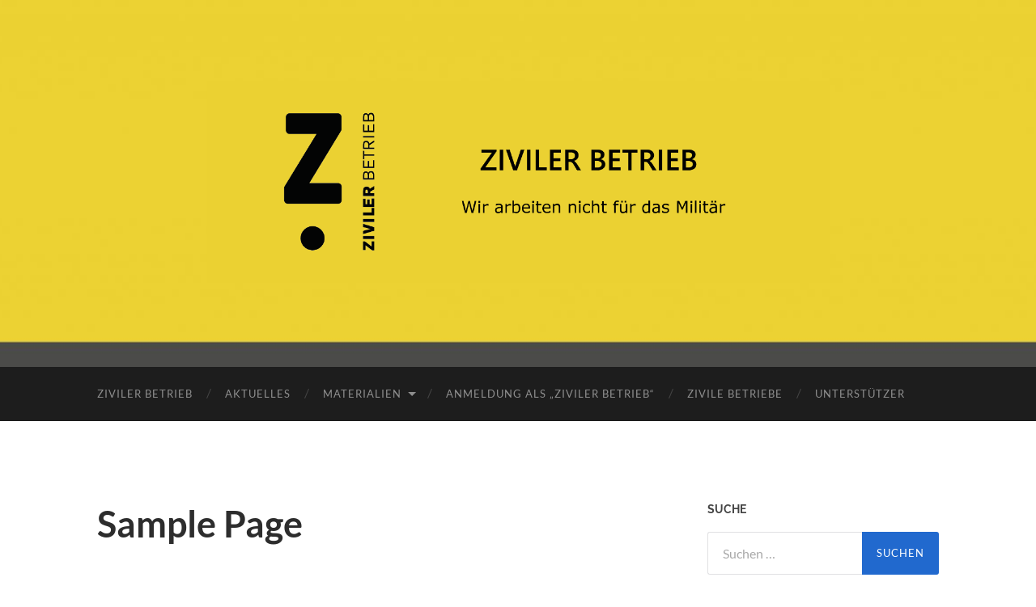

--- FILE ---
content_type: text/html; charset=UTF-8
request_url: https://ziviler-betrieb.de/sample-page/
body_size: 31062
content:
<!DOCTYPE html>

<html lang="de">

	<head>

		<meta http-equiv="content-type" content="text/html" charset="UTF-8" />
		<meta name="viewport" content="width=device-width, initial-scale=1.0" >

		<link rel="profile" href="http://gmpg.org/xfn/11">

		<title>Sample Page &#8211; Ziviler Betrieb</title>
<meta name='robots' content='max-image-preview:large' />
<link rel="alternate" type="application/rss+xml" title="Ziviler Betrieb &raquo; Feed" href="https://ziviler-betrieb.de/feed/" />
<link rel="alternate" type="application/rss+xml" title="Ziviler Betrieb &raquo; Kommentar-Feed" href="https://ziviler-betrieb.de/comments/feed/" />
<link rel="alternate" type="application/rss+xml" title="Ziviler Betrieb &raquo; Sample Page-Kommentar-Feed" href="https://ziviler-betrieb.de/sample-page/feed/" />
<link rel="alternate" title="oEmbed (JSON)" type="application/json+oembed" href="https://ziviler-betrieb.de/wp-json/oembed/1.0/embed?url=https%3A%2F%2Fziviler-betrieb.de%2Fsample-page%2F" />
<link rel="alternate" title="oEmbed (XML)" type="text/xml+oembed" href="https://ziviler-betrieb.de/wp-json/oembed/1.0/embed?url=https%3A%2F%2Fziviler-betrieb.de%2Fsample-page%2F&#038;format=xml" />
<style id='wp-img-auto-sizes-contain-inline-css' type='text/css'>
img:is([sizes=auto i],[sizes^="auto," i]){contain-intrinsic-size:3000px 1500px}
/*# sourceURL=wp-img-auto-sizes-contain-inline-css */
</style>
<link rel='stylesheet' id='qfstyle-css' href='https://ziviler-betrieb.de/wp-content/plugins/quickformular/css/qfstyle.css?ver=6.9' type='text/css' media='all' />
<style id='wp-emoji-styles-inline-css' type='text/css'>

	img.wp-smiley, img.emoji {
		display: inline !important;
		border: none !important;
		box-shadow: none !important;
		height: 1em !important;
		width: 1em !important;
		margin: 0 0.07em !important;
		vertical-align: -0.1em !important;
		background: none !important;
		padding: 0 !important;
	}
/*# sourceURL=wp-emoji-styles-inline-css */
</style>
<link rel='stylesheet' id='wp-block-library-css' href='https://ziviler-betrieb.de/wp-includes/css/dist/block-library/style.min.css?ver=6.9' type='text/css' media='all' />
<style id='global-styles-inline-css' type='text/css'>
:root{--wp--preset--aspect-ratio--square: 1;--wp--preset--aspect-ratio--4-3: 4/3;--wp--preset--aspect-ratio--3-4: 3/4;--wp--preset--aspect-ratio--3-2: 3/2;--wp--preset--aspect-ratio--2-3: 2/3;--wp--preset--aspect-ratio--16-9: 16/9;--wp--preset--aspect-ratio--9-16: 9/16;--wp--preset--color--black: #000000;--wp--preset--color--cyan-bluish-gray: #abb8c3;--wp--preset--color--white: #fff;--wp--preset--color--pale-pink: #f78da7;--wp--preset--color--vivid-red: #cf2e2e;--wp--preset--color--luminous-vivid-orange: #ff6900;--wp--preset--color--luminous-vivid-amber: #fcb900;--wp--preset--color--light-green-cyan: #7bdcb5;--wp--preset--color--vivid-green-cyan: #00d084;--wp--preset--color--pale-cyan-blue: #8ed1fc;--wp--preset--color--vivid-cyan-blue: #0693e3;--wp--preset--color--vivid-purple: #9b51e0;--wp--preset--color--accent: #2169ce;--wp--preset--color--dark-gray: #444;--wp--preset--color--medium-gray: #666;--wp--preset--color--light-gray: #888;--wp--preset--gradient--vivid-cyan-blue-to-vivid-purple: linear-gradient(135deg,rgb(6,147,227) 0%,rgb(155,81,224) 100%);--wp--preset--gradient--light-green-cyan-to-vivid-green-cyan: linear-gradient(135deg,rgb(122,220,180) 0%,rgb(0,208,130) 100%);--wp--preset--gradient--luminous-vivid-amber-to-luminous-vivid-orange: linear-gradient(135deg,rgb(252,185,0) 0%,rgb(255,105,0) 100%);--wp--preset--gradient--luminous-vivid-orange-to-vivid-red: linear-gradient(135deg,rgb(255,105,0) 0%,rgb(207,46,46) 100%);--wp--preset--gradient--very-light-gray-to-cyan-bluish-gray: linear-gradient(135deg,rgb(238,238,238) 0%,rgb(169,184,195) 100%);--wp--preset--gradient--cool-to-warm-spectrum: linear-gradient(135deg,rgb(74,234,220) 0%,rgb(151,120,209) 20%,rgb(207,42,186) 40%,rgb(238,44,130) 60%,rgb(251,105,98) 80%,rgb(254,248,76) 100%);--wp--preset--gradient--blush-light-purple: linear-gradient(135deg,rgb(255,206,236) 0%,rgb(152,150,240) 100%);--wp--preset--gradient--blush-bordeaux: linear-gradient(135deg,rgb(254,205,165) 0%,rgb(254,45,45) 50%,rgb(107,0,62) 100%);--wp--preset--gradient--luminous-dusk: linear-gradient(135deg,rgb(255,203,112) 0%,rgb(199,81,192) 50%,rgb(65,88,208) 100%);--wp--preset--gradient--pale-ocean: linear-gradient(135deg,rgb(255,245,203) 0%,rgb(182,227,212) 50%,rgb(51,167,181) 100%);--wp--preset--gradient--electric-grass: linear-gradient(135deg,rgb(202,248,128) 0%,rgb(113,206,126) 100%);--wp--preset--gradient--midnight: linear-gradient(135deg,rgb(2,3,129) 0%,rgb(40,116,252) 100%);--wp--preset--font-size--small: 16px;--wp--preset--font-size--medium: 20px;--wp--preset--font-size--large: 24px;--wp--preset--font-size--x-large: 42px;--wp--preset--font-size--regular: 19px;--wp--preset--font-size--larger: 32px;--wp--preset--spacing--20: 0.44rem;--wp--preset--spacing--30: 0.67rem;--wp--preset--spacing--40: 1rem;--wp--preset--spacing--50: 1.5rem;--wp--preset--spacing--60: 2.25rem;--wp--preset--spacing--70: 3.38rem;--wp--preset--spacing--80: 5.06rem;--wp--preset--shadow--natural: 6px 6px 9px rgba(0, 0, 0, 0.2);--wp--preset--shadow--deep: 12px 12px 50px rgba(0, 0, 0, 0.4);--wp--preset--shadow--sharp: 6px 6px 0px rgba(0, 0, 0, 0.2);--wp--preset--shadow--outlined: 6px 6px 0px -3px rgb(255, 255, 255), 6px 6px rgb(0, 0, 0);--wp--preset--shadow--crisp: 6px 6px 0px rgb(0, 0, 0);}:where(.is-layout-flex){gap: 0.5em;}:where(.is-layout-grid){gap: 0.5em;}body .is-layout-flex{display: flex;}.is-layout-flex{flex-wrap: wrap;align-items: center;}.is-layout-flex > :is(*, div){margin: 0;}body .is-layout-grid{display: grid;}.is-layout-grid > :is(*, div){margin: 0;}:where(.wp-block-columns.is-layout-flex){gap: 2em;}:where(.wp-block-columns.is-layout-grid){gap: 2em;}:where(.wp-block-post-template.is-layout-flex){gap: 1.25em;}:where(.wp-block-post-template.is-layout-grid){gap: 1.25em;}.has-black-color{color: var(--wp--preset--color--black) !important;}.has-cyan-bluish-gray-color{color: var(--wp--preset--color--cyan-bluish-gray) !important;}.has-white-color{color: var(--wp--preset--color--white) !important;}.has-pale-pink-color{color: var(--wp--preset--color--pale-pink) !important;}.has-vivid-red-color{color: var(--wp--preset--color--vivid-red) !important;}.has-luminous-vivid-orange-color{color: var(--wp--preset--color--luminous-vivid-orange) !important;}.has-luminous-vivid-amber-color{color: var(--wp--preset--color--luminous-vivid-amber) !important;}.has-light-green-cyan-color{color: var(--wp--preset--color--light-green-cyan) !important;}.has-vivid-green-cyan-color{color: var(--wp--preset--color--vivid-green-cyan) !important;}.has-pale-cyan-blue-color{color: var(--wp--preset--color--pale-cyan-blue) !important;}.has-vivid-cyan-blue-color{color: var(--wp--preset--color--vivid-cyan-blue) !important;}.has-vivid-purple-color{color: var(--wp--preset--color--vivid-purple) !important;}.has-black-background-color{background-color: var(--wp--preset--color--black) !important;}.has-cyan-bluish-gray-background-color{background-color: var(--wp--preset--color--cyan-bluish-gray) !important;}.has-white-background-color{background-color: var(--wp--preset--color--white) !important;}.has-pale-pink-background-color{background-color: var(--wp--preset--color--pale-pink) !important;}.has-vivid-red-background-color{background-color: var(--wp--preset--color--vivid-red) !important;}.has-luminous-vivid-orange-background-color{background-color: var(--wp--preset--color--luminous-vivid-orange) !important;}.has-luminous-vivid-amber-background-color{background-color: var(--wp--preset--color--luminous-vivid-amber) !important;}.has-light-green-cyan-background-color{background-color: var(--wp--preset--color--light-green-cyan) !important;}.has-vivid-green-cyan-background-color{background-color: var(--wp--preset--color--vivid-green-cyan) !important;}.has-pale-cyan-blue-background-color{background-color: var(--wp--preset--color--pale-cyan-blue) !important;}.has-vivid-cyan-blue-background-color{background-color: var(--wp--preset--color--vivid-cyan-blue) !important;}.has-vivid-purple-background-color{background-color: var(--wp--preset--color--vivid-purple) !important;}.has-black-border-color{border-color: var(--wp--preset--color--black) !important;}.has-cyan-bluish-gray-border-color{border-color: var(--wp--preset--color--cyan-bluish-gray) !important;}.has-white-border-color{border-color: var(--wp--preset--color--white) !important;}.has-pale-pink-border-color{border-color: var(--wp--preset--color--pale-pink) !important;}.has-vivid-red-border-color{border-color: var(--wp--preset--color--vivid-red) !important;}.has-luminous-vivid-orange-border-color{border-color: var(--wp--preset--color--luminous-vivid-orange) !important;}.has-luminous-vivid-amber-border-color{border-color: var(--wp--preset--color--luminous-vivid-amber) !important;}.has-light-green-cyan-border-color{border-color: var(--wp--preset--color--light-green-cyan) !important;}.has-vivid-green-cyan-border-color{border-color: var(--wp--preset--color--vivid-green-cyan) !important;}.has-pale-cyan-blue-border-color{border-color: var(--wp--preset--color--pale-cyan-blue) !important;}.has-vivid-cyan-blue-border-color{border-color: var(--wp--preset--color--vivid-cyan-blue) !important;}.has-vivid-purple-border-color{border-color: var(--wp--preset--color--vivid-purple) !important;}.has-vivid-cyan-blue-to-vivid-purple-gradient-background{background: var(--wp--preset--gradient--vivid-cyan-blue-to-vivid-purple) !important;}.has-light-green-cyan-to-vivid-green-cyan-gradient-background{background: var(--wp--preset--gradient--light-green-cyan-to-vivid-green-cyan) !important;}.has-luminous-vivid-amber-to-luminous-vivid-orange-gradient-background{background: var(--wp--preset--gradient--luminous-vivid-amber-to-luminous-vivid-orange) !important;}.has-luminous-vivid-orange-to-vivid-red-gradient-background{background: var(--wp--preset--gradient--luminous-vivid-orange-to-vivid-red) !important;}.has-very-light-gray-to-cyan-bluish-gray-gradient-background{background: var(--wp--preset--gradient--very-light-gray-to-cyan-bluish-gray) !important;}.has-cool-to-warm-spectrum-gradient-background{background: var(--wp--preset--gradient--cool-to-warm-spectrum) !important;}.has-blush-light-purple-gradient-background{background: var(--wp--preset--gradient--blush-light-purple) !important;}.has-blush-bordeaux-gradient-background{background: var(--wp--preset--gradient--blush-bordeaux) !important;}.has-luminous-dusk-gradient-background{background: var(--wp--preset--gradient--luminous-dusk) !important;}.has-pale-ocean-gradient-background{background: var(--wp--preset--gradient--pale-ocean) !important;}.has-electric-grass-gradient-background{background: var(--wp--preset--gradient--electric-grass) !important;}.has-midnight-gradient-background{background: var(--wp--preset--gradient--midnight) !important;}.has-small-font-size{font-size: var(--wp--preset--font-size--small) !important;}.has-medium-font-size{font-size: var(--wp--preset--font-size--medium) !important;}.has-large-font-size{font-size: var(--wp--preset--font-size--large) !important;}.has-x-large-font-size{font-size: var(--wp--preset--font-size--x-large) !important;}
/*# sourceURL=global-styles-inline-css */
</style>

<style id='classic-theme-styles-inline-css' type='text/css'>
/*! This file is auto-generated */
.wp-block-button__link{color:#fff;background-color:#32373c;border-radius:9999px;box-shadow:none;text-decoration:none;padding:calc(.667em + 2px) calc(1.333em + 2px);font-size:1.125em}.wp-block-file__button{background:#32373c;color:#fff;text-decoration:none}
/*# sourceURL=/wp-includes/css/classic-themes.min.css */
</style>
<link rel='stylesheet' id='hemingway_googleFonts-css' href='https://ziviler-betrieb.de/wp-content/themes/hemingway/assets/css/fonts.css' type='text/css' media='all' />
<link rel='stylesheet' id='hemingway_style-css' href='https://ziviler-betrieb.de/wp-content/themes/hemingway/style.css?ver=2.3.2' type='text/css' media='all' />
<script type="text/javascript" src="https://ziviler-betrieb.de/wp-includes/js/jquery/jquery.min.js?ver=3.7.1" id="jquery-core-js"></script>
<script type="text/javascript" src="https://ziviler-betrieb.de/wp-includes/js/jquery/jquery-migrate.min.js?ver=3.4.1" id="jquery-migrate-js"></script>
<link rel="https://api.w.org/" href="https://ziviler-betrieb.de/wp-json/" /><link rel="alternate" title="JSON" type="application/json" href="https://ziviler-betrieb.de/wp-json/wp/v2/pages/2" /><link rel="EditURI" type="application/rsd+xml" title="RSD" href="https://ziviler-betrieb.de/xmlrpc.php?rsd" />
<meta name="generator" content="WordPress 6.9" />
<link rel="canonical" href="https://ziviler-betrieb.de/sample-page/" />
<link rel='shortlink' href='https://ziviler-betrieb.de/?p=2' />
<style type="text/css"><!-- Customizer CSS -->::selection { background-color: #2169ce; }.featured-media .sticky-post { background-color: #2169ce; }fieldset legend { background-color: #2169ce; }:root .has-accent-background-color { background-color: #2169ce; }button:hover { background-color: #2169ce; }.button:hover { background-color: #2169ce; }.faux-button:hover { background-color: #2169ce; }a.more-link:hover { background-color: #2169ce; }.wp-block-button__link:hover { background-color: #2169ce; }.is-style-outline .wp-block-button__link.has-accent-color:hover { background-color: #2169ce; }.wp-block-file__button:hover { background-color: #2169ce; }input[type="button"]:hover { background-color: #2169ce; }input[type="reset"]:hover { background-color: #2169ce; }input[type="submit"]:hover { background-color: #2169ce; }.post-tags a:hover { background-color: #2169ce; }.content #respond input[type="submit"]:hover { background-color: #2169ce; }.search-form .search-submit { background-color: #2169ce; }.sidebar .tagcloud a:hover { background-color: #2169ce; }.footer .tagcloud a:hover { background-color: #2169ce; }.is-style-outline .wp-block-button__link.has-accent-color:hover { border-color: #2169ce; }.post-tags a:hover:after { border-right-color: #2169ce; }a { color: #2169ce; }.blog-title a:hover { color: #2169ce; }.blog-menu a:hover { color: #2169ce; }.post-title a:hover { color: #2169ce; }.post-meta a:hover { color: #2169ce; }.blog .format-quote blockquote cite a:hover { color: #2169ce; }:root .has-accent-color { color: #2169ce; }.post-categories a { color: #2169ce; }.post-categories a:hover { color: #2169ce; }.post-nav a:hover { color: #2169ce; }.archive-nav a:hover { color: #2169ce; }.comment-meta-content cite a:hover { color: #2169ce; }.comment-meta-content p a:hover { color: #2169ce; }.comment-actions a:hover { color: #2169ce; }#cancel-comment-reply-link { color: #2169ce; }#cancel-comment-reply-link:hover { color: #2169ce; }.widget-title a { color: #2169ce; }.widget-title a:hover { color: #2169ce; }.widget_text a { color: #2169ce; }.widget_text a:hover { color: #2169ce; }.widget_rss a { color: #2169ce; }.widget_rss a:hover { color: #2169ce; }.widget_archive a { color: #2169ce; }.widget_archive a:hover { color: #2169ce; }.widget_meta a { color: #2169ce; }.widget_meta a:hover { color: #2169ce; }.widget_recent_comments a { color: #2169ce; }.widget_recent_comments a:hover { color: #2169ce; }.widget_pages a { color: #2169ce; }.widget_pages a:hover { color: #2169ce; }.widget_links a { color: #2169ce; }.widget_links a:hover { color: #2169ce; }.widget_recent_entries a { color: #2169ce; }.widget_recent_entries a:hover { color: #2169ce; }.widget_categories a { color: #2169ce; }.widget_categories a:hover { color: #2169ce; }#wp-calendar a { color: #2169ce; }#wp-calendar a:hover { color: #2169ce; }#wp-calendar tfoot a:hover { color: #2169ce; }.wp-calendar-nav a:hover { color: #2169ce; }.widgetmore a { color: #2169ce; }.widgetmore a:hover { color: #2169ce; }</style><!-- /Customizer CSS --><style type="text/css">.recentcomments a{display:inline !important;padding:0 !important;margin:0 !important;}</style><link rel="icon" href="https://ziviler-betrieb.de/wp-content/uploads/2019/03/cropped-zb-ico-web-1-1-32x32.png" sizes="32x32" />
<link rel="icon" href="https://ziviler-betrieb.de/wp-content/uploads/2019/03/cropped-zb-ico-web-1-1-192x192.png" sizes="192x192" />
<link rel="apple-touch-icon" href="https://ziviler-betrieb.de/wp-content/uploads/2019/03/cropped-zb-ico-web-1-1-180x180.png" />
<meta name="msapplication-TileImage" content="https://ziviler-betrieb.de/wp-content/uploads/2019/03/cropped-zb-ico-web-1-1-270x270.png" />
		<style type="text/css" id="wp-custom-css">
			input{ border: 1px solid darkgray;}		</style>
		
	</head>
	
	<body class="wp-singular page-template-default page page-id-2 wp-theme-hemingway">

		
		<a class="skip-link button" href="#site-content">Zum Inhalt springen</a>
	
		<div class="big-wrapper">
	
			<div class="header-cover section bg-dark-light no-padding">

						
				<div class="header section" style="background-image: url( https://ziviler-betrieb.de/wp-content/uploads/2019/03/cropped-head_gelb-1.jpg );">
							
					<div class="header-inner section-inner">
					
												
							<div class="blog-logo">
							
						        <a href="https://ziviler-betrieb.de/" rel="home">
						        	<img src="http://ziviler-betrieb.de/wp-content/uploads/2019/08/ZivilLabe_Web-Kopf1280-1.png" />
																			<span class="screen-reader-text">Ziviler Betrieb</span>
															        </a>
						        
						    </div><!-- .blog-logo -->
					
															
					</div><!-- .header-inner -->
								
				</div><!-- .header -->
			
			</div><!-- .bg-dark -->
			
			<div class="navigation section no-padding bg-dark">
			
				<div class="navigation-inner section-inner group">
				
					<div class="toggle-container section-inner hidden">
			
						<button type="button" class="nav-toggle toggle">
							<div class="bar"></div>
							<div class="bar"></div>
							<div class="bar"></div>
							<span class="screen-reader-text">Mobile-Menü ein-/ausblenden</span>
						</button>
						
						<button type="button" class="search-toggle toggle">
							<div class="metal"></div>
							<div class="glass"></div>
							<div class="handle"></div>
							<span class="screen-reader-text">Suchfeld ein-/ausblenden</span>
						</button>
											
					</div><!-- .toggle-container -->
					
					<div class="blog-search hidden">
						<form role="search" method="get" class="search-form" action="https://ziviler-betrieb.de/">
				<label>
					<span class="screen-reader-text">Suche nach:</span>
					<input type="search" class="search-field" placeholder="Suchen …" value="" name="s" />
				</label>
				<input type="submit" class="search-submit" value="Suchen" />
			</form>					</div><!-- .blog-search -->
				
					<ul class="blog-menu">
						<li id="menu-item-91" class="menu-item menu-item-type-post_type menu-item-object-page menu-item-home menu-item-91"><a href="https://ziviler-betrieb.de/">Ziviler Betrieb</a></li>
<li id="menu-item-479" class="menu-item menu-item-type-post_type menu-item-object-page menu-item-479"><a href="https://ziviler-betrieb.de/aktuelles-2/">Aktuelles</a></li>
<li id="menu-item-19" class="menu-item menu-item-type-post_type menu-item-object-page menu-item-has-children menu-item-19"><a href="https://ziviler-betrieb.de/download/">Materialien</a>
<ul class="sub-menu">
	<li id="menu-item-483" class="menu-item menu-item-type-post_type menu-item-object-page menu-item-483"><a href="https://ziviler-betrieb.de/download/">Materialien</a></li>
	<li id="menu-item-353" class="menu-item menu-item-type-post_type menu-item-object-page menu-item-353"><a href="https://ziviler-betrieb.de/nutzen/">Nutzen</a></li>
	<li id="menu-item-396" class="menu-item menu-item-type-post_type menu-item-object-page menu-item-396"><a href="https://ziviler-betrieb.de/argumente/">Argumente</a></li>
</ul>
</li>
<li id="menu-item-403" class="menu-item menu-item-type-post_type menu-item-object-page menu-item-403"><a href="https://ziviler-betrieb.de/anmeldung-als-ziviler-betrieb/">Anmeldung als „Ziviler Betrieb“</a></li>
<li id="menu-item-408" class="menu-item menu-item-type-post_type menu-item-object-page menu-item-408"><a href="https://ziviler-betrieb.de/zivile-betriebe/">Zivile Betriebe</a></li>
<li id="menu-item-515" class="menu-item menu-item-type-post_type menu-item-object-page menu-item-515"><a href="https://ziviler-betrieb.de/unterstuetzer/">Unterstützer</a></li>
					 </ul><!-- .blog-menu -->
					 
					 <ul class="mobile-menu">
					
						<li class="menu-item menu-item-type-post_type menu-item-object-page menu-item-home menu-item-91"><a href="https://ziviler-betrieb.de/">Ziviler Betrieb</a></li>
<li class="menu-item menu-item-type-post_type menu-item-object-page menu-item-479"><a href="https://ziviler-betrieb.de/aktuelles-2/">Aktuelles</a></li>
<li class="menu-item menu-item-type-post_type menu-item-object-page menu-item-has-children menu-item-19"><a href="https://ziviler-betrieb.de/download/">Materialien</a>
<ul class="sub-menu">
	<li class="menu-item menu-item-type-post_type menu-item-object-page menu-item-483"><a href="https://ziviler-betrieb.de/download/">Materialien</a></li>
	<li class="menu-item menu-item-type-post_type menu-item-object-page menu-item-353"><a href="https://ziviler-betrieb.de/nutzen/">Nutzen</a></li>
	<li class="menu-item menu-item-type-post_type menu-item-object-page menu-item-396"><a href="https://ziviler-betrieb.de/argumente/">Argumente</a></li>
</ul>
</li>
<li class="menu-item menu-item-type-post_type menu-item-object-page menu-item-403"><a href="https://ziviler-betrieb.de/anmeldung-als-ziviler-betrieb/">Anmeldung als „Ziviler Betrieb“</a></li>
<li class="menu-item menu-item-type-post_type menu-item-object-page menu-item-408"><a href="https://ziviler-betrieb.de/zivile-betriebe/">Zivile Betriebe</a></li>
<li class="menu-item menu-item-type-post_type menu-item-object-page menu-item-515"><a href="https://ziviler-betrieb.de/unterstuetzer/">Unterstützer</a></li>
						
					 </ul><!-- .mobile-menu -->
				 
				</div><!-- .navigation-inner -->
				
			</div><!-- .navigation -->
<main class="wrapper section-inner group" id="site-content">

	<div class="content left">

		<div class="posts">
												        
			<article id="post-2" class="post-2 page type-page status-publish hentry">

	<div class="post-header">

		
					
				<h1 class="post-title entry-title">
											Sample Page									</h1>

						
	</div><!-- .post-header -->
																					
	<div class="post-content entry-content">
	
		<p>This is an example page. It&#8217;s different from a blog post because it will stay in one place and will show up in your site navigation (in most themes). Most people start with an About page that introduces them to potential site visitors. It might say something like this:</p>
<blockquote><p>Hi there! I&#8217;m a bike messenger by day, aspiring actor by night, and this is my website. I live in Los Angeles, have a great dog named Jack, and I like pi&#241;a coladas. (And gettin&#8216; caught in the rain.)</p></blockquote>
<p>&#8230;or something like this:</p>
<blockquote><p>The XYZ Doohickey Company was founded in 1971, and has been providing quality doohickeys to the public ever since. Located in Gotham City, XYZ employs over 2,000 people and does all kinds of awesome things for the Gotham community.</p></blockquote>
<p>As a new WordPress user, you should go to <a href="http://ziviler-betrieb.de/wp-admin/">your dashboard</a> to delete this page and create new pages for your content. Have fun!</p>
							
	</div><!-- .post-content -->
				
	
</article><!-- .post -->			
		</div><!-- .posts -->
	
	</div><!-- .content -->

		
		
	<div class="sidebar right" role="complementary">
		<div id="search-5" class="widget widget_search"><div class="widget-content"><h3 class="widget-title">Suche</h3><form role="search" method="get" class="search-form" action="https://ziviler-betrieb.de/">
				<label>
					<span class="screen-reader-text">Suche nach:</span>
					<input type="search" class="search-field" placeholder="Suchen …" value="" name="s" />
				</label>
				<input type="submit" class="search-submit" value="Suchen" />
			</form></div></div>
		<div id="recent-posts-4" class="widget widget_recent_entries"><div class="widget-content">
		<h3 class="widget-title">Neueste Beiträge</h3>
		<ul>
											<li>
					<a href="https://ziviler-betrieb.de/war-free-ethical-brand/">War free &#8211; ethical brand</a>
									</li>
											<li>
					<a href="https://ziviler-betrieb.de/keine-beteiligung-von-google-am-us-militaerprojekt-maven/">Keine Beteiligung von Google am US &#8211; Militärprojekt Maven</a>
									</li>
											<li>
					<a href="https://ziviler-betrieb.de/originaltoene-aus-den-betrieben/">Originaltöne aus den Betrieben</a>
									</li>
											<li>
					<a href="https://ziviler-betrieb.de/die-diskussion-und-entscheidung-im-it-unternehmen-sdm-ueber-die-entwicklung-eines-programms-fuer-die-kleiderkammer-der-bundeswehr-im-jahr-1996/">Die Diskussion und Entscheidung im IT Unternehmen sd&#038;m über die Entwicklung eines Programms für die Kleiderkammer der Bundeswehr im Jahr 1996</a>
									</li>
											<li>
					<a href="https://ziviler-betrieb.de/wenn-unternehmenshistorie-brandaktuell-wird/">Wenn Unternehmenshistorie brandaktuell wird</a>
									</li>
					</ul>

		</div></div><div id="recent-comments-4" class="widget widget_recent_comments"><div class="widget-content"><h3 class="widget-title">Neueste Kommentare</h3><ul id="recentcomments"></ul></div></div>	</div><!-- .sidebar -->
	

			
</main><!-- .wrapper -->
		
	<div class="footer section large-padding bg-dark">
		
		<div class="footer-inner section-inner group">
		
						
				<div class="column column-1 left">
				
					<div class="widgets">
			
						<div id="nav_menu-11" class="widget widget_nav_menu"><div class="widget-content"><div class="menu-menue-unten-container"><ul id="menu-menue-unten" class="menu"><li id="menu-item-276" class="menu-item menu-item-type-post_type menu-item-object-page menu-item-276"><a href="https://ziviler-betrieb.de/impressum/">Impressum</a></li>
<li id="menu-item-317" class="menu-item menu-item-type-post_type menu-item-object-page menu-item-privacy-policy menu-item-317"><a rel="privacy-policy" href="https://ziviler-betrieb.de/datenschutzerklaerung/">Datenschutzerklärung</a></li>
</ul></div></div></div>											
					</div>
					
				</div>
				
			<!-- .footer-a -->
				
			<!-- .footer-b -->
								
			<!-- .footer-c -->
					
		</div><!-- .footer-inner -->
	
	</div><!-- .footer -->
	
	<div class="credits section bg-dark no-padding">
	
		<div class="credits-inner section-inner group">
	
			<p class="credits-left">
				&copy; 2026 <a href="https://ziviler-betrieb.de">Ziviler Betrieb</a>
			</p>
			
			<p class="credits-right">
				<span>Theme von <a href="https://andersnoren.se">Anders Norén</a></span> &mdash; <a title="Nach oben" class="tothetop">Hoch &uarr;</a>
			</p>
					
		</div><!-- .credits-inner -->
		
	</div><!-- .credits -->

</div><!-- .big-wrapper -->

<script type="speculationrules">
{"prefetch":[{"source":"document","where":{"and":[{"href_matches":"/*"},{"not":{"href_matches":["/wp-*.php","/wp-admin/*","/wp-content/uploads/*","/wp-content/*","/wp-content/plugins/*","/wp-content/themes/hemingway/*","/*\\?(.+)"]}},{"not":{"selector_matches":"a[rel~=\"nofollow\"]"}},{"not":{"selector_matches":".no-prefetch, .no-prefetch a"}}]},"eagerness":"conservative"}]}
</script>
<script type="text/javascript" src="https://ziviler-betrieb.de/wp-content/themes/hemingway/assets/js/global.js?ver=2.3.2" id="hemingway_global-js"></script>
<script type="text/javascript" src="https://ziviler-betrieb.de/wp-includes/js/comment-reply.min.js?ver=6.9" id="comment-reply-js" async="async" data-wp-strategy="async" fetchpriority="low"></script>
<script id="wp-emoji-settings" type="application/json">
{"baseUrl":"https://s.w.org/images/core/emoji/17.0.2/72x72/","ext":".png","svgUrl":"https://s.w.org/images/core/emoji/17.0.2/svg/","svgExt":".svg","source":{"concatemoji":"https://ziviler-betrieb.de/wp-includes/js/wp-emoji-release.min.js?ver=6.9"}}
</script>
<script type="module">
/* <![CDATA[ */
/*! This file is auto-generated */
const a=JSON.parse(document.getElementById("wp-emoji-settings").textContent),o=(window._wpemojiSettings=a,"wpEmojiSettingsSupports"),s=["flag","emoji"];function i(e){try{var t={supportTests:e,timestamp:(new Date).valueOf()};sessionStorage.setItem(o,JSON.stringify(t))}catch(e){}}function c(e,t,n){e.clearRect(0,0,e.canvas.width,e.canvas.height),e.fillText(t,0,0);t=new Uint32Array(e.getImageData(0,0,e.canvas.width,e.canvas.height).data);e.clearRect(0,0,e.canvas.width,e.canvas.height),e.fillText(n,0,0);const a=new Uint32Array(e.getImageData(0,0,e.canvas.width,e.canvas.height).data);return t.every((e,t)=>e===a[t])}function p(e,t){e.clearRect(0,0,e.canvas.width,e.canvas.height),e.fillText(t,0,0);var n=e.getImageData(16,16,1,1);for(let e=0;e<n.data.length;e++)if(0!==n.data[e])return!1;return!0}function u(e,t,n,a){switch(t){case"flag":return n(e,"\ud83c\udff3\ufe0f\u200d\u26a7\ufe0f","\ud83c\udff3\ufe0f\u200b\u26a7\ufe0f")?!1:!n(e,"\ud83c\udde8\ud83c\uddf6","\ud83c\udde8\u200b\ud83c\uddf6")&&!n(e,"\ud83c\udff4\udb40\udc67\udb40\udc62\udb40\udc65\udb40\udc6e\udb40\udc67\udb40\udc7f","\ud83c\udff4\u200b\udb40\udc67\u200b\udb40\udc62\u200b\udb40\udc65\u200b\udb40\udc6e\u200b\udb40\udc67\u200b\udb40\udc7f");case"emoji":return!a(e,"\ud83e\u1fac8")}return!1}function f(e,t,n,a){let r;const o=(r="undefined"!=typeof WorkerGlobalScope&&self instanceof WorkerGlobalScope?new OffscreenCanvas(300,150):document.createElement("canvas")).getContext("2d",{willReadFrequently:!0}),s=(o.textBaseline="top",o.font="600 32px Arial",{});return e.forEach(e=>{s[e]=t(o,e,n,a)}),s}function r(e){var t=document.createElement("script");t.src=e,t.defer=!0,document.head.appendChild(t)}a.supports={everything:!0,everythingExceptFlag:!0},new Promise(t=>{let n=function(){try{var e=JSON.parse(sessionStorage.getItem(o));if("object"==typeof e&&"number"==typeof e.timestamp&&(new Date).valueOf()<e.timestamp+604800&&"object"==typeof e.supportTests)return e.supportTests}catch(e){}return null}();if(!n){if("undefined"!=typeof Worker&&"undefined"!=typeof OffscreenCanvas&&"undefined"!=typeof URL&&URL.createObjectURL&&"undefined"!=typeof Blob)try{var e="postMessage("+f.toString()+"("+[JSON.stringify(s),u.toString(),c.toString(),p.toString()].join(",")+"));",a=new Blob([e],{type:"text/javascript"});const r=new Worker(URL.createObjectURL(a),{name:"wpTestEmojiSupports"});return void(r.onmessage=e=>{i(n=e.data),r.terminate(),t(n)})}catch(e){}i(n=f(s,u,c,p))}t(n)}).then(e=>{for(const n in e)a.supports[n]=e[n],a.supports.everything=a.supports.everything&&a.supports[n],"flag"!==n&&(a.supports.everythingExceptFlag=a.supports.everythingExceptFlag&&a.supports[n]);var t;a.supports.everythingExceptFlag=a.supports.everythingExceptFlag&&!a.supports.flag,a.supports.everything||((t=a.source||{}).concatemoji?r(t.concatemoji):t.wpemoji&&t.twemoji&&(r(t.twemoji),r(t.wpemoji)))});
//# sourceURL=https://ziviler-betrieb.de/wp-includes/js/wp-emoji-loader.min.js
/* ]]> */
</script>

</body>
</html>

--- FILE ---
content_type: text/css
request_url: https://ziviler-betrieb.de/wp-content/plugins/quickformular/css/qfstyle.css?ver=6.9
body_size: 18903
content:
/* allgemeine Plugin CSS-Datei #FF710D */
.bodygate  { background:#f7f7f7; font-family:Arial,Helvetica,sans-serif; font-size:12pt; margin: 0 auto; line-height:1.6; text-align:center; }
.qf-all    { color:#222222; width:98%; max-width:1280px; height:auto; margin:0 auto; min-width:320px; display:inline-block; }
.qf-pagehg { color:#222222; width:100%; height:auto; margin:0 auto; min-width:300px; display:inline-block; }
.kopflogo  { float:left; display:inline-block; padding:4px; max-height:120px; max-width:320px; display:inline-block; }
.tbox      { background:#FFFFFF; border:solid 1px #CCCCCC; margin:3px auto; padding:10px; width:96%; }
.ibox      { background:#EEEEEE; border:solid 1px #CCCCCC; margin:0 auto;   padding:0; }
.ibutt     { background:#EEEEEE; border:solid 1px #CCCCCC; margin:3px 0;    padding:2px; width:96%; }
.yellowbox { background:#FFFFCC; border:solid 1px #FFCC00; padding:8px; }
.graubox   { background:#EEEEEE; border:solid 1px #CCCCCC; padding:8px; }

.radiobox  { background:#EEEEEE; padding:4px; }
.textfeld  { width:96%; padding:4px; }
.playimg   { width:144px; height:144px; }
.inl       { background:#FFFFFF; margin:0px auto; padding:2px; }
.tdbl      { border-bottom:solid 1px #CCCCCC; border-right:solid 1px #CCCCCC; }
.tdu       { border-bottom:solid 1px #CCCCCC; padding-left:10px; }
.tdf       { padding-left:15px; padding-top:5px; }
.rund      { border-radius:4px; }
.rand      { border:solid 1px #CCCCCC; }
.rand0     { border:solid 1px #F6F6F6; }
.rand1     { border:solid 1px #BBBBBB; }
.rand2     { border:solid 1px #666666; }
.randrot   { border:solid 3px #E4433B; }
.randrot1  { border:solid 1px #E4433B; }
.randred   { border:solid 1px #CC3030; }
.randblue  { border:solid 1px #0066FF; }
.randgreen { border:solid 1px #227700; }
.big       { font-size:1.4em; font-weight:bold; }
.fett      { font-weight:bold; }
.normal    { font-weight:normal; }
.sizeplus  { font-size:1.2em; }
.uline     { text-decoration:underline; }
.center    { text-align:center; }
.mittig    { vertical-align:middle; }
.justify   { text-align:justify; }
.links     { text-align:left; }
.rechts    { text-align:right; }
.clear     { clear:both; }
.pixel     { width:1px; height:1px; border:0; margin:0; padding:0; }
.imgr      { float:right;  margin:10px; border:none; text-decoration:none; }
.imgl      { float:left;   margin:10px; border:none; text-decoration:none; }
.icoopt    { border:none;  width:90%; text-align:center; margin:1px auto; }
.cbox98    { width:98%;    padding:10px; margin:5px auto; display:inline-block; }
.simple98  { width:98%;    max-width:1152px; min-width:120px; padding:2px;  margin:2px auto; display:inline-block; }
.teaserbox { margin:4px auto; width:94%; display:inline-block; }
.teaserbox p { padding:4px; margin:4px; } .teaserbox img { max-width:99%; } .teaserbox p img { max-width:99%; }

.qf-imgflex  { float:middle; margin:0 auto; padding:1px; vertical-align:middle; display:inline-block;  }
.qf-boxl     { float:left;   width:46%; padding:5px; margin:5px auto; display:inline-block; vertical-align:top; }
.qf-boxr     { float:left;   width:50%; padding:5px; margin:5px auto; display:inline-block; vertical-align:top; }
.qf-aktiv    { background:#D7D7D7; }
.qf-iaktiv   { background:#F4F4F4; }
.qf-boxhg    { background:#FFFFFF; }
.qf-box      { background:#F7F7F7; border:solid 1px #CCCCCC; margin:2px auto; padding:10px; }
.qf-wrap     { width:100%; margin:0 auto; padding:0; display:inline-block; }
.qf-box90    { width:90%;  max-width:960px;  min-width:100px; padding:10px; margin:5px auto; display:inline-block; }
.qf-box94    { width:94%;  max-width:1040px; min-width:120px; padding:10px; margin:5px auto; display:inline-block; }
.qf-box96    { width:96%;  max-width:1120px; min-width:140px; padding:10px; margin:5px auto; display:inline-block; }
.qf-box98    { width:98%;  max-width:1200px; min-width:160px; padding:10px; margin:5px auto; display:inline-block; }
.qf-grid2    { float:inherit; width:47%; padding:5px; margin:5px auto; display:inline-block; vertical-align:top; }
.qf-grid3    { float:inherit; width:31%; padding:5px; margin:5px auto; display:inline-block; vertical-align:top; }
.qf-grid4    { float:inherit; width:24%; padding:2px; margin:2px auto; display:inline-block; vertical-align:top; }

.qf-varname  { float:inherit; width:40%; padding:6px 0 0 0; margin:4px auto; min-width:120px; min-height:24px; display:inline-block; }
.qf-varname1 { float:inherit; width:44%; padding:6px 0 0 0; margin:4px auto; min-width:120px; min-height:24px; display:inline-block; }
.qf-varwert  { float:inherit; width:52%; padding:0; margin:4px auto; min-width:120px; min-height:24px; display:inline-block; }
.qf-varwert1 { float:inherit; width:40%; padding:0; margin:4px auto; min-width:120px; min-height:24px; display:inline-block; }
.qf-varwert2 { float:inherit; width:30%; padding:0; margin:4px auto; min-width:120px; min-height:24px; display:inline-block; }
.qf-formname { float:inherit; width:46%; padding:0; margin:4px auto; min-width:120px; min-height:24px; margin-bottom:-8px;  display:inline-block; }
.qf-formwert { float:inherit; width:46%; padding:0; margin:4px auto; min-width:120px; min-height:24px; margin-right:6px; display:inline-block; }
.qf-topicon  { border:0px; width:32px; height:32px; vertical-align:middle; }
.qf-bigicon  { border:0px; width:64px; height:64px; vertical-align:middle; }
.qf-navbox   { float:left; max-width:180px; min-width:60px; height:28px; padding:8px 12px 2px 12px; margin:1px;
               vertical-align:middle; text-align:center; display:inline-block; cursor:pointer; }

.qf-button   { padding:2px 10px 6px 10px; min-width:140px; margin-top:10px; cursor:pointer; text-decoration:none; }
.qf-form input[type=text]     { padding:4px; width:96%; min-height:24px; max-height:36px; font-size:11pt; }
.qf-form input[type=checkbox] { padding:6px; font-size:1.4em; }
.qf-form input[type=password] { padding:4px; width:96%; min-height:24px; max-height:36px; }
.qf-form input[type=submit]   { padding:8px; text-align:center; cursor:pointer; display:inline-block; border:0; border-style:none; }

/* .qf-form input[type=submit]:active { position:relative; top:1px; left:1px; } */
.qf-form select       { padding:6px; margin:4px auto; width:100%; min-height:24px; max-height:36px; font-size:1em; }
.qf-rowaction         { color:#BBBBBB; padding:4px; font-size:10pt; cursor:pointer; }
.qf-rowaction a       { color:#BBBBBB; text-decoration:none; }
.qf-rowaction:hover   { color:#0000AA; }
.qf-rowaction:hover a { color:#0000AA; }
.qf-rowaction:hover a:hover { font-weight:bold; }
.qf-primlink  { cursor:pointer; }
.qf-table     { width:100%; padding:0; margin:0 auto;  display:inline-block; }
.qf-thead     { width:100%; background:#dddddd; }
.qf-thead th  { padding:8px; font-weight:normal;  margin:0; }
.qf-saveok    { width:32%; margin-top:16px; min-width:220px; }
.qf-inpop-bg  { position:fixed; width:100%; height:100%; background:#444444; opacity:0.8; z-index:9999998; }
.qf-inpop     { position:fixed; background:#F4F4F4; color:#111111; width:75%; height:75%; margin:0 auto; padding:0; z-index:9999999; }

.qf-slidesize     { float:inherit; width:98%; max-width:288px; height:8px; margin-top:12px; display:inline-block; }
.qf-slideinput    { border:0; color:#AAAAAA; max-width:48px; }
.ui-slider-range  { background:#dddddd;	position:absolute; height: 100%;	}
.ui-slider-handle { background:#0033FF; position:absolute; width:12px; height:24px;	top:-12px; margin-left:-12px; }

.linkbutton        { padding:4px 10px; margin-top:10px; min-width:140px; cursor:pointer; display:inline-block; text-align:center; text-decoration:none; }
.linkbutton:active { position:relative; top:1px; left:1px; }
.linkbutton:hover  { box-shadow:inset 0 0 4px #CCCCCC; }
.belcher           { background:#fba500; color:#000088; text-decoration:none; cursor:pointer; margin-top:6px; text-align:center;
                     font-weight:bold; background: linear-gradient(to bottom,#fba500,#ffd00b); text-decoration:none;
                     border:solid 3px #ff0000; padding:4px 10px; font-size:1.2em; border-radius:4px; }
.belcher.big       { border:solid 4px #ff0000; padding:6px 14px; font-size:1.4em; border-radius:6px; }
.belcher a         { text-decoration:none; }
.belcher a:hover   { color: #eee; }
.belcher:hover     { color: #eee; }
.belcher:active    { position:relative; top:1px; left:1px; }

/* Aktiv - dunkel */
.qf-eff           { background:#0073AA; color:#F1F1F1; }
.qf-eff:hover     { background:#AAAAAA; color:#222222; }
.qf-eff a         { color:#F1F1F1; }
.qf-eff:link      { color:#F1F1F1; }
.qf-eff:visited   { color:#F1F1F1; }
/* Inaktiv - hell */
.qf-veff          { background:#F1F1F1; color:#222222; }
.qf-veff:hover    { background:#AAAAAA; color:#F1F1F1; }
.qf-veff a        { color:#222222; }
.qf-veff:link     { color:#F1F1F1; }
.qf-veff:visited  { color:#F1F1F1; }

.qf-logobox        { max-width:240px; margin-top:16px; margin-left:16px; }
.qf-logobox img    { float:middle; vertical-align:middle; max-height:60px; max-width:160px; }
.qf-logobox a      { color:#222; text-decoration:none; }
.qf-logobox a:link { color:#222; }

.fancyclosediv    { position:absolute; top:0; right:0; width:20px; height:18px; margin:1px; text-decoration:none; padding:2px; cursor:pointer; }
.responavi        { width:100%;   color:#222; background:#E4433B; margin:0 auto; height:42px; padding:4px; }
.respologo        { float:left;   margin:0 5px 0 5px; padding:5px 0 0 0; }
.respologo img    { height:32px;  margin:0; padding:0; vertical-align:middle; }
.responavi select { width:40%; padding:3px; margin:5px 5px 0 5px; font-size:12pt; }

.shattin       { box-shadow:inset 0 0 4px #CCCCCC; }
.shattout      { box-shadow:  2px 2px 4px #CCCCCC; }
.txtshatt      { text-shadow: 1px 1px 2px #CCCCCC; }
.editimg       { opacity:0.8; }
.editimg:hover { opacity:1.0; }
.kopf          { color: #333; font-size:8pt; }
.text          { color: #666; font-size:10pt; font-weight:normal; }
.text8         { color: #666; font-size:8pt;  font-weight:normal; }
.text9         { color: #666; font-size:9pt;  font-weight:normal; }
.text11        { color: #000; font-size:11pt; font-weight:normal; }
.text12        { color: #000; font-size:12pt; font-weight:normal; }
.grey10        { color: #888; font-size:10pt; font-weight:bold; }
.mn8           { color: #222; font-size:8pt;  font-weight:bold; }
.mn9           { color: #222; font-size:9pt;  font-weight:bold; }
.mn            { color: #222; font-size:10pt; font-weight:bold; }
.mn12          { color: #222; font-size:12pt; font-weight:bold; }
.mn14          { color: #222; font-size:14pt; font-weight:bold; }
.mn16          { color: #222; font-size:16pt; font-weight:bold; }
.mn22          { color: #222; font-size:22pt; font-weight:bold; }
.uesred11      { color: #D00; font-size:11pt; font-weight:bold; }
.uesred12      { color: #D00; font-size:12pt; font-weight:bold; }
.uesred14      { color: #D00; font-size:14pt; font-weight:bold; }
.uesred16      { color: #D00; font-size:16pt; font-weight:bold; }
.uesred18      { color: #D00; font-size:18pt; font-weight:bold; }
.uesblau10     { color: #008; font-size:10pt; font-weight:bold; }
.uesblau12     { color: #008; font-size:12pt; font-weight:bold; }
.uesblau14     { color: #008; font-size:14pt; font-weight:bold; }
.uesblau16     { color: #008; font-size:16pt; font-weight:bold; }
.uesblau18     { color: #008; font-size:18pt; font-weight:bold; }
.uesgreen10    { color: #080; font-size:10pt; font-weight:bold; }
.uesgreen12    { color: #080; font-size:12pt; font-weight:bold; }
.uesgreen14    { color: #080; font-size:14pt; font-weight:bold; }
.uesgreen16    { color: #080; font-size:16pt; font-weight:bold; }
.uesgreen18    { color: #080; font-size:18pt; font-weight:bold; }

.invers            { color: #FFF; } /* Invers */
.invers a          { color: #FFF; } /* Invers */
.invers:link       { color: #FFF; } /* Invers */
.gelb11            { color: #222; background-color:#FFFFCC; font-size:12pt; font-weight:bold; }
.gelb11:link       { color: #00F; text-decoration:none; }
.gelb11:hover      { color: #666; background-color:#FFFF66; text-decoration:none; }
.mn7               { color: #222; font-size:7pt; font-weight:bold; }
.mn7:link          { color: #666; text-decoration:none; }
.mn7:visited       { color: #444; text-decoration:none; }
.mn7:hover         { color: #222; text-decoration:underline; }
.mgrey8            { color: #222; font-size:8pt; font-weight:bold; }
.mgrey8:link       { color: #666; text-decoration:none; }
.mgrey8:visited    { color: #444; text-decoration:none; }
.mgrey8:hover      { color: #888; text-decoration:underline; }
.mgrey10           { color: #888; font-size:10pt; font-weight:bold; }
.mgrey10:link      { color: #222; text-decoration:none; }
.mgrey10:visited   { color: #444; text-decoration:none; }
.mgrey10:hover     { color: #888; text-decoration:underline; }
.mgrey12           { color: #222; font-size:12pt; font-weight:bold; }
.mgrey12:link      { color: #222; text-decoration:none; }
.mgrey12:visited   { color: #444; text-decoration:none; }
.mgrey12:hover     { color: #fff; text-decoration:underline; }
.mninv10           { color: #FFFFFF; font-size:10pt; }     /* Invers */
.mninv10:link      { color: #FFFFFF; text-decoration:none; }                 /* Invers */
.mninv10:hover     { color: #DDDDDD; text-decoration:underline; }            /* Invers */
.mninv10:visited   { color: #F6F6F6; text-decoration:none; }                 /* Invers */
.mninv12           { color: #FFFFFF; font-size:12pt; }                       /* Invers */
.mninv12:link      { color: #FFFFFF; background:#DDDDDD; font-size:12pt; text-decoration:none; } /* Invers */
.mninv12:visited   { color: #F6F6F6; text-decoration:none; }                 /* Invers */
.mninv12 a:hover   { color: #DDDDDD; text-decoration:underline; }            /* Invers */

.black              { background:#545454; color:#F6F6F6;  }
.black:link         { color:#F6F6F6;  }
.black:hover        { background:#848484; text-decoration:none; }
.white              { background:#F6F6F6; color:#545454; }
.white:hover        { background:#F6F6F6; text-decoration:none; }
.grey, .grey0       { background:#CCCCCC; color:#F6F6F6; }
.grey:hover, .grey1 { background:#DDDDDD; text-decoration:none; }
.bluehg             { background:#DFEFFE; }
.blue, .blue0       { background:#0077AA; color:#F6F6F6; } /* #2266FF  #1177CC */
.blue:hover, .blue1 { background:#1177CC; color:#FAFAFA; text-decoration:none; }
.blue:link          { color:#F6F6F6; text-decoration:none; }
.blue:visited       { color:#F6F6F6; text-decoration:none; }
.green1             { background:#227501; text-decoration:none; }
.green, .green0     { background:#0BC603; color:#F6F6F6; }  /*  #479900 */
.green:link         { color:#F6F6F6; text-decoration:none; }
.green:visited      { color:#F6F6F6; text-decoration:none; }
.green:hover        { background:#227501; text-decoration:none; }
.yellow1            { background:#F2AE43; text-decoration:none; }
.yellow, .yellow0   { background:#FCF8E3; color:#777909; }
.yellow:hover       { background:#F2AE43; text-decoration:none; }
.orange             { background:#FF710D; color:#F6F6F6; text-decoration:none; }
.orange:link        { color:#F6F6F6; text-decoration:none; }
.orange:visited     { color:#F6F6F6; text-decoration:none; }
.orange:hover       { background:#FFAA00;color:#F6F6F6; }

.gruen              { background:#65E100; color:#F6F6F6; border:2px solid #D10707;}
.gruen:hover        { opacity:0.7; text-decoration:none; }
.rot1               { color:#E4433B; }
.red                { color:#F6F6F6; background:#E4433B;  }
.red1               { color:#F6F6F6; background:#E74444; text-decoration:none; }
.red0               { color:#F6F6F6; background:#E4433B;  }
.red0:link          { color:#F6F6F6; text-decoration:none; }
.red0:hover         { color:#FFFFFF; background:#CC3030; }
.red0:visited       { color:#F6F6F6; text-decoration:none; }

.qf-paybox          { float:middle; background:#EEEEEE; color:#666; min-height:96px; min-width:134px; margin:0 auto; padding:2px;
                      margin-bottom:2px; vertical-align:middle; border:solid 1px #d6d6d6; border-collapse: collapse; display:inline-block;  }

.respovideo         { position:relative; padding-bottom:56.25%;  padding-top:15px; margin-top:15px; height:0; overflow:hidden; }
.respovideo iframe  { position:absolute; top:0; left:0; width:98%; height:98%; }
.togglebutt         { position:relative; right:0; left:80%; width:130px; height:34px; margin-top:-32px; padding:6px; z-index: 100; }

/* --- Accordeon-Style --- */
.accordionButton    { background:#E6E6E6; width:98%; padding:6px; margin:0; min-height:24px; cursor:pointer; }
.accordionButton:hover { background:#E6E6E6; }
.accordionContent   { background:#FFFFFF; width:100%; display:none; }
.accimg             { width:30%; max-width:160px; margin:5px auto; }
.accon              { background:#D6D6D6; }
.accover            { background:#E4433B; }

.pickerbox   { width:90%; min-width:180px; max-width:220px; padding:0 5px; margin:10px 5px auto; display:inline-block; }
.pagecount   { padding:2px 4px; cursor:pointer; }

.row-actions         { color:#FEFEFE; font-size:10pt;  }
.row-actions a       { color:#FEFEFE; text-decoration:none; }
.row-actions:hover   { color:#0000AA; }
.row-actions:hover a { color:#0000AA; background:#EEEEEE; }
.col-primary         { background:#EEEEEE; }
.col-primary       a { text-decoration:none; }
.col-primary:hover a { color:#0000AA; }
.column-primary    a { cursor:pointer; }

/* --- Navi und DIV IDs --- */
#mcontent        { float:left;  padding:5px;   margin:5px;   display:inline-block; }
#lcontent        { float:left;  padding:0 5px; margin:0 5px; display:inline-block; }
#rsidebox        { float:right; padding:0 5px; margin:0 5px; display:inline-block; }
#responavi       { display:none; }

/* Voreinstellung für Mindest-Bildschirmgröße */
@media (max-device-width: 800px){
  .zusatzinfo    { display:none; }
  .gf-topnavi span { display:none; }
}
/* Wenn der Bildschirmausschnitt KLEINER als max-width wird/ist, dann... */
@media (max-width: 800px){
  .qf-boxl,  .qf-boxr  { float:none; width:94% !important; }
  .qf-box96, .qf-box98 { padding:0; margin:1px; }
  .kommtext        { display:none; }
  .zusatzinfo      { display:none; }
  .gf-topnavi span { display:none; }
  .qf-grid0, .qf-grid2 { float:none; width:94% !important; }
  .qf-box94, .qf-box90 { width:98%; padding:0; margin:1px; }
  .qf-box96,   { width:98%; }
}
@media (max-width: 720px){
  #responavi   { display:inline-block; }
  #primary     { width: 98%; }
  #secondary   { width: 98%; }
}
@media (max-width: 640px){
  .gf-grid3    { float:none; width:94% !important; }
}

